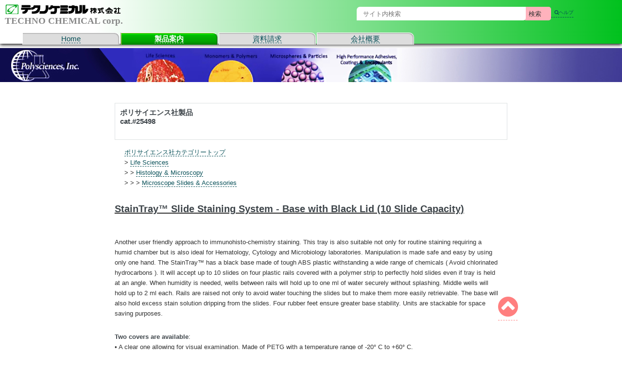

--- FILE ---
content_type: text/html
request_url: https://www.technochemical.com/polysciences/25498.html
body_size: 3876
content:
<!DOCTYPE html>
<html lang="ja">
<head>
<meta charset="utf-8">
<script async src="https://www.googletagmanager.com/gtag/js?id=G-KKZ6TSLH7J"></script>
<script>
  window.dataLayer = window.dataLayer || [];
  function gtag(){dataLayer.push(arguments);}
  gtag('js', new Date());

  gtag('config', 'G-KKZ6TSLH7J');
</script>
<script src="../unit/js/jquery.min.js"></script>
<script src="../unit/js/skel.min.js"></script>
<script src="../unit/js/util.js"></script>
<script src="../unit/js/main.js"></script>

<script type="text/javascript" src="../unit/js/jquery-1.11.3.min.js"></script>



<link rel="icon" href="../image/favicon.ico">
<link rel="stylesheet" href="../unit/css/toparea.css">
<link rel="stylesheet" href="../unit/css/tctop.css">
<link rel="stylesheet" href="../unit/css/print.css" media="print">
<meta name="viewport" content="width=device-width, initial-scale=1, user-scalable=1">
<base target="_self">
<meta name="Description" content="ポリサイエンス社製品,StainTray&trade; Slide Staining System - Base with Black Lid (10 Slide Capacity)">
<meta name="Keywords" content="polysciences,ポリサイエンス,StainTray&trade; Slide Staining System - Base with Black Lid (10 Slide Capacity)">
<script src="https://ajax.googleapis.com/ajax/libs/jquery/1.12.4/jquery.min.js"></script>
<title>テクノケミカル【ポリサイエンス】StainTray&trade; Slide Staining System - Base with Black Lid (10 Slide Capacity)</title>
<link rel="canonical" href="https://www.technochemical.com/polysciences/25498.html">
</head>

<body bgcolor="#dfffdf" topMargin="0">
<div id="wrapper">
<div id="main"><a id="pagetop"></a>
 <div class="nav custom-nav-area">
              <div class="nav-header">
                        <img src="../../image/TCLOGOJ.png" alt="technochemical"> 
                        <h1 class="just"> TECHNO CHEMICAL corp. </h1>
                </div>
<div> 
<nav class="maintab-pc">
   <div class="maintab" title="Home"><a href="../../index.html">Home</a></div>
   <div class="maintab activ" title="製品案内"><a href="../../product.html">製品案内</a></div>
   <div class="maintab" title="資料請求"><a href="../../download.html">資料請求</a></div>
   <div class="maintab" title="会社概要"><a href="../../corporate.html">会社概要</a></div>
</nav>
<nav id="nav-mp">
<div class="container-2">
<div class="fit-menu"><a href="../../index.html" title="Home">Home</a></div>
<div class="activ fit-menu"><a href="../../product.html" title="製品案内">製品案内</a></div>
<div class="fit-menu"><a href="../../download.html" title="資料請求">資料請求</a></div>
<div class="fit-menu"><a href="../../corporate.html" title="会社概要">会社概要</a></div>
</div>
</nav>
<div class="allsearch" role="search">
<form action="https://www.technochemical.com/msearch/msearch.cgi" accept-charset="utf-8">
&emsp;<a href="https://www.technochemical.com/msearch/msearch.cgi">&ensp;<font size="-3"><i class="fa fa-search"></i>ヘルプ</font></a>
<input value="検索" type="submit" class="btn" alt="検索" onclick="document.charset='utf-8'; document.technochemicalSubmit.submit();" >
<input name="query" type="text" placeholder="サイト内検索" class="text1"> 
</div>


                </div>
                
            </div>
        </nav>


<div class="print">
<img src="../image/tectop.gif" alt="テクノケミカル株式会社">
<p>TECHNO CHEMICAL corp.<br>
生化学・免疫学等の研究用試薬及び関連機器輸入販売</p>
</div>

<div class="clear-element"></div>

<div class="top-image" style="background-image:url(https://www.technochemical.com/polysciences/image/top.jpg)" class="main-image"></div>

<div class="main">  
<div class="b-navi">
<ul>
<li>
<a href="#pagetop"><i class="fa fa-chevron-circle-up fa-3x" title="TOPへ"></i></a></li>
</ul>
</div>

<div class="autoweb" >
      <table align="center" width="650px" cellspacing="0">
        <tbody class="middle">
<h4 class="box_head_no" title="製品カテゴリ別ラインナップ">
<span style="background-image:url(../image/autoweb-p.png);background-position:right" class="Box">
ポリサイエンス社製品<br>
cat.#25498<br>
<br></span></h4>
<div class="bread_nav" style="margin-bottom:20px;">
<ul itemscope itemtype="https://schema.org/BreadcrumbList" style="list-style-type:none;">
<li itemprop="itemListElement" itemscope itemtype="https://schema.org/ListItem">
<a itemprop="item" href="Polysciences0000.html"><span itemprop="name">ポリサイエンス社カテゴリートップ</span><meta itemprop="position" content="1" /></a></li>
<li itemprop="itemListElement" itemscope itemtype="https://schema.org/ListItem">&gt; 
<a itemprop="item" href="Polysciences121.html"><span itemprop="name">Life Sciences</span><meta itemprop="position" content="2" /></a></li>
<li itemprop="itemListElement" itemscope itemtype="https://schema.org/ListItem">&gt; &gt; 
<a itemprop="item" href="Polysciences20262.html"><span itemprop="name">Histology & Microscopy</span><meta itemprop="position" content="3" /></a></li>
<li itemprop="itemListElement" itemscope itemtype="https://schema.org/ListItem">&gt; &gt; &gt; 
<a itemprop="item" href="Polysciences3031205.html"><span itemprop="name">Microscope Slides & Accessories</span><meta itemprop="position" content="4" /></a></li>
</ul>
</div>


  <table width="100%" padding="20px">
         <tr class="title3">
<!--            <td valign="top" width="auto">StainTray&trade; Slide Staining System - Base with Black Lid (10 Slide Capacity)</td>
            <td style="text-align : center;" align="center" valign="top" width="500">1 unit</td> // -->
            <td width="auto"><strong>StainTray&trade; Slide Staining System - Base with Black Lid (10 Slide Capacity)</strong></td>


           

          </td> </tr>
<!--
         <tr><td colspan="2"></td></tr>
 <tr>
            <td colspan="2" style="text-align : right;" align="right"></td>
          </tr>
// -->
          <tr>
            <td rowspan="2"  width="auto" valign="top" style="text-align : left ;padding-right : 15px;float :left">
<div valign="top" align="left" height="auto" style="padding :10px">
               <img src="" width="300" height="auto" border="0"></div>

<div id="ctl00_Content_ctl34_ProductDescDiv" class="cms-store-product-desc">  <div id="ctl00_Content_ctl34_ProductLongDescDiv" class="cms-store-product-longdesc">  <p>Another user friendly approach to immunohisto-chemistry staining. This tray is also suitable not only for routine staining requiring a humid chamber but is also ideal for Hematology, Cytology and Microbiology laboratories. Manipulation is made safe and easy by using only one hand. The StainTray&trade; has a black base made of tough ABS plastic withstanding a wide range of&nbsp;chemicals ( Avoid chlorinated hydrocarbons ). It will accept up to 10 slides on four plastic rails covered with a polymer strip to perfectly hold slides even if tray is held at an angle. When humidity is needed, wells between rails will hold up to one ml of water securely without splashing. Middle wells will hold up to 2 ml each. Rails are raised not only to avoid water touching the slides but to make them more easily retrievable. The base will also hold excess stain solution dripping from the slides. Four rubber feet ensure greater base stability. Units are stackable for space saving purposes.</p>  <p><strong>Two covers are available</strong>:<br>&bull; A clear one allowing for visual examination. Made of PETG with a temperature range of -20&deg; C to +60&deg; C.<br>&bull; A black lid for fluorescent work. Made of ABS with a temperature range of -80&deg; C to +80&deg; C</p>  <p><strong>Dimensions</strong>: 24 x 24 x 4.5cm H</p>  <p>Do not use with Acetone.</p>  </div>  </div>: </td></tr>

<tr><td colspan="2">  </td></tr>
  
              <table border="1" style="width:350px;margin:0 auto;border:1px solid #e3e3e3;;border-collapse: collapse;">
                         <tbody>
<caption class="middlecat">製品リスト</caption>
                <tr style="background:#8acca9;font-weight:bold;">
                <th style="text-align:center;border-right:1px solid #fff;">Cat.#</th>
                <th style="text-align:center;border-right:1px solid #fff;">容量</th>
                <th style="text-align:center;border-right:1px solid #fff;">定価</th>
                </tr>

                <tr>
                  <td style="padding:5px 10px;background:#eee;border:1px solid #e3e3e3;">25498-1 </td>
                  <td style="padding:5px 10px;text-align:center;border:1px solid #e3e3e3;">1 unit </td>
                  <td style="padding:5px 10px;text-align:right;border:1px solid #e3e3e3;"> &yen;61,200</td>

              </tbody>
            </table>
            </td>
          </tr>
        </tbody>
      </table>
     <br>

      <table align="center" width="100%">
        <tbody class="middle">

        </tbody>
      </table>
     <br><br><br><section style="margin:20px auto;width:300px;padding:10px;background-color:#FCF">
製品のお見積りご依頼時は、「製品コード」と「数量」を必ず明記してください。
海外輸入製品につき、製品コードおよび数量がありませんとお見積りいたしかねます。
</section>
<section style="margin:20px auto 0px auto;width:300px;padding:10px;">
<p>&nbsp;<a href="../product/inquiry/" target="_blank">お問い合わせ</a> &nbsp;| &nbsp;<a href="https://technochemical.com/product/estimate-request-form/" target="_blank"> お見積り</a></p>
</section>
      <div align="center"><table width="auto" align="center">
        <tbody>
          <tr>
            <td><br><br><img src="../image/techlogo.gif" width="238" height="20" border="0"><br>
            〒113-0021 東京都文京区本駒込1-27-9<br>
            TEL 03-3947-7310　FAX 03-3947-7306
            </td>
          </tr>
          </tr>
        </tbody>
      </table></div>
      </td>
    </tr>
  </tbody>
</table>
</div>
</div>
</body>
</html>


--- FILE ---
content_type: application/javascript
request_url: https://www.technochemical.com/unit/js/main.js
body_size: 2789
content:
/*
	Editorial by HTML5 UP
	html5up.net | @ajlkn
	Free for personal and commercial use under the CCA 3.0 license (html5up.net/license)
*/

(function($) {

	skel.breakpoints({
		xlarge: '(max-width: 1680px)',
		large: '(max-width: 1280px)',
		medium: '(max-width: 960px)',
		small: '(max-width: 560px)',
		xsmall: '(max-width: 320px)',
		'xlarge-to-max': '(min-width: 1681px)',
		'small-to-xlarge': '(min-width: 320px) and (max-width: 1680px)'
	});

	$(function() {

		var	$window = $(window),
			$head = $('head'),
			$body = $('body');

		// Disable animations/transitions ...

			// ... until the page has loaded.
				$body.addClass('is-loading');

				$window.on('load', function() {
					setTimeout(function() {
						$body.removeClass('is-loading');
					}, 100);
				});

			// ... when resizing.
				var resizeTimeout;

				$window.on('resize', function() {

					// Mark as resizing.
						$body.addClass('is-resizing');

					// Unmark after delay.
						clearTimeout(resizeTimeout);

						resizeTimeout = setTimeout(function() {
							$body.removeClass('is-resizing');
						}, 100);

				});

		// Fix: Placeholder polyfill.
			$('form').placeholder();

		// Prioritize "important" elements on medium.
			skel.on('+medium -medium', function() {
				$.prioritize(
					'.important\\28 medium\\29',
					skel.breakpoint('medium').active
				);
			});

		// Fixes.

			// Object fit images.
				if (!skel.canUse('object-fit')
				||	skel.vars.browser == 'safari')
					$('.image.object').each(function() {

						var $this = $(this),
							$img = $this.children('img');

						// Hide original image.
							$img.css('opacity', '0');

						// Set background.
							$this
								.css('background-image', 'url("' + $img.attr('src') + '")')
								.css('background-size', $img.css('object-fit') ? $img.css('object-fit') : 'cover')
								.css('background-position', $img.css('object-position') ? $img.css('object-position') : 'center');

					});
// 印刷画面					
function printArea(id){
	
	var area = document.getElementById(id).outerHTML;
	
	var head = '';
	var cmd = '<script>window.print();</script>';
	
	var links = document.getElementsByTagName('link');
	for (var i=0; i<links.length;i++){
		head = head + links[i].outerHTML;
		console.log(links[i].outerHTML);
	}
	var styles = document.getElementsByTagName('style');
	for (var i=0; i<styles.length;i++){
		head = head + styles[i].outerHTML;
		console.log(styles[i].outerHTML);
	}

	
}
			
					
					
					
					
					
					
					
					
//ページ内リンク、#非表示。スムーズスクロール
 $('a[href^="#"]').click(function(){
 var urlHash = location.hash;
if(urlHash) {
    $('body,html').stop().scrollTop(0);
    setTimeout(function(){
        var target = $(urlHash);
        var position = target.offset().top - headerHeight;
        $('body,html').stop().animate({scrollTop:position}, 500);
    }, 100);
}
 
 
   var speed = 600;
   var href= $(this).attr("href");
    var target = $(href == "#" || href == "" ? 'html' : href);
   var position = target.offset().top;
  $("html, body").animate({scrollTop:position}, speed, "swing");
   return false;
  });
  

  
		// Sidebar.
			var $sidebar = $('#sidebar'),
				$sidebar_inner = $sidebar.children('.inner');

			// Inactive by default on <= large.
				skel
					.on('+large', function() {
						$sidebar.addClass('inactive');
					})
					.on('-large !large', function() {
						$sidebar.removeClass('inactive');
					});

			// Hack: Workaround for Chrome/Android scrollbar position bug.
				if (skel.vars.os == 'android'
				&&	skel.vars.browser == 'chrome')
					$('<style>#sidebar .inner::-webkit-scrollbar { display: none; }</style>')
						.appendTo($head);

			// Toggle.
				if (skel.vars.IEVersion > 9) {

					$('<a href="#sidebar" class="toggle"></a>')
						.appendTo($sidebar)
						.on('click', function(event) {

							// Prevent default.
								event.preventDefault();
								event.stopPropagation();

							// Toggle.
								$sidebar.toggleClass('inactive');

						});

				}

			// Events.

				// Link clicks.
					$sidebar.on('click', 'a', function(event) {

						// >large? Bail.
							if (!skel.breakpoint('large').active)
								return;

						// Vars.
							var $a = $(this),
								href = $a.attr('href'),
								target = $a.attr('target');

						// Prevent default.
							event.preventDefault();
							event.stopPropagation();

						// Check URL.
							if (!href || href == '#' || href == '')
								return;

						// Hide sidebar.
							$sidebar.addClass('inactive');

						// Redirect to href.
							setTimeout(function() {

								if (target == '_blank')
									window.open(href);
								else
									window.location.href = href;

							}, 500);

					});

				// Prevent certain events inside the panel from bubbling.
					$sidebar.on('click touchend touchstart touchmove', function(event) {

						// >large? Bail.
							if (!skel.breakpoint('large').active)
								return;

						// Prevent propagation.
							event.stopPropagation();

					});

				// Hide panel on body click/tap.
					$body.on('click touchend', function(event) {

						// >large? Bail.
							if (!skel.breakpoint('large').active)
								return;

						// Deactivate.
							$sidebar.addClass('inactive');

					});

			// Scroll lock.
			// Note: If you do anything to change the height of the sidebar's content, be sure to
			// trigger 'resize.sidebar-lock' on $window so stuff doesn't get out of sync.

				$window.on('load.sidebar-lock', function() {

					var sh, wh, st;

					// Reset scroll position to 0 if it's 1.
						if ($window.scrollTop() == 1)
							$window.scrollTop(0);

					$window
						.on('scroll.sidebar-lock', function() {

							var x, y;

							// IE<10? Bail.
								if (skel.vars.IEVersion < 10)
									return;

							// <=large? Bail.
								if (skel.breakpoint('large').active) {

									$sidebar_inner
										.data('locked', 0)
										.css('position', '')
										.css('top', '');

									return;

								}

							// Calculate positions.
								x = Math.max(sh - wh, 0);
								y = Math.max(0, $window.scrollTop() - x);

							// Lock/unlock.
								if ($sidebar_inner.data('locked') == 1) {

									if (y <= 0)
										$sidebar_inner
											.data('locked', 0)
											.css('position', '')
											.css('top', '');
									else
										$sidebar_inner
											.css('top', -1 * x);

								}
								else {

									if (y > 0)
										$sidebar_inner
											.data('locked', 1)
											.css('position', 'fixed')
											.css('top', -1 * x);

								}

						})
						.on('resize.sidebar-lock', function() {

							// Calculate heights.
								wh = $window.height();
								sh = $sidebar_inner.outerHeight() + 30;

							// Trigger scroll.
								$window.trigger('scroll.sidebar-lock');

						})
						.trigger('resize.sidebar-lock');

					});

		// Menu.
			var $menu = $('#menu'),
				$menu_openers = $menu.children('ul').find('.opener');

			// Openers.
				$menu_openers.each(function() {

					var $this = $(this);

					$this.on('click', function(event) {

						// Prevent default.
							event.preventDefault();

						// Toggle.
							$menu_openers.not($this).removeClass('active');
							$this.toggleClass('active');

						// Trigger resize (sidebar lock).
							$window.triggerHandler('resize.sidebar-lock');

					});

				});

	});

})(jQuery);